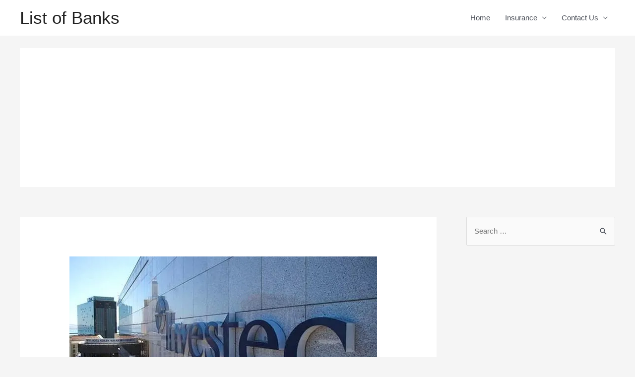

--- FILE ---
content_type: text/html; charset=utf-8
request_url: https://www.google.com/recaptcha/api2/aframe
body_size: 266
content:
<!DOCTYPE HTML><html><head><meta http-equiv="content-type" content="text/html; charset=UTF-8"></head><body><script nonce="nik-kE-unPZt2UzdrBJJvg">/** Anti-fraud and anti-abuse applications only. See google.com/recaptcha */ try{var clients={'sodar':'https://pagead2.googlesyndication.com/pagead/sodar?'};window.addEventListener("message",function(a){try{if(a.source===window.parent){var b=JSON.parse(a.data);var c=clients[b['id']];if(c){var d=document.createElement('img');d.src=c+b['params']+'&rc='+(localStorage.getItem("rc::a")?sessionStorage.getItem("rc::b"):"");window.document.body.appendChild(d);sessionStorage.setItem("rc::e",parseInt(sessionStorage.getItem("rc::e")||0)+1);localStorage.setItem("rc::h",'1768721823164');}}}catch(b){}});window.parent.postMessage("_grecaptcha_ready", "*");}catch(b){}</script></body></html>